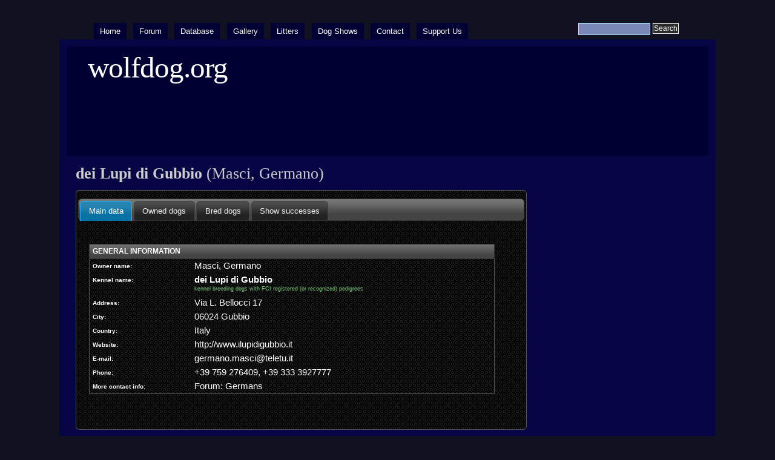

--- FILE ---
content_type: text/html; charset=utf-8
request_url: https://wolfdog.org/dbase/o/2702
body_size: 1873
content:
<!DOCTYPE html PUBLIC "-//W3C//DTD XHTML 1.0 Strict//EN" "http://www.w3.org/TR/xhtml1/DTD/xhtml1-strict.dtd">
<html xmlns="http://www.w3.org/1999/xhtml" lang="en" xml:lang="en" dir="ltr">

<head>
<meta http-equiv="Content-Type" content="text/html; charset=utf-8" />
  <title>dei Lupi di Gubbio (Masci, Germano) | wolfdog.org</title>
  
  <meta http-equiv="Content-Style-Type" content="text/css" />
    
  <meta http-equiv="Content-Type" content="text/html; charset=utf-8" />
<link rel="shortcut icon" href="/misc/favicon.ico" type="image/x-icon" />
  <link type="text/css" rel="stylesheet" media="all" href="/modules/node/node.css?g" />
<link type="text/css" rel="stylesheet" media="all" href="/modules/poll/poll.css?g" />
<link type="text/css" rel="stylesheet" media="all" href="/modules/system/defaults.css?g" />
<link type="text/css" rel="stylesheet" media="all" href="/modules/system/system.css?g" />
<link type="text/css" rel="stylesheet" media="all" href="/modules/system/system-menus.css?g" />
<link type="text/css" rel="stylesheet" media="all" href="/modules/user/user.css?g" />
<link type="text/css" rel="stylesheet" media="all" href="/sites/all/modules/cck/theme/content-module.css?g" />
<link type="text/css" rel="stylesheet" media="all" href="/sites/all/modules/date/date.css?g" />
<link type="text/css" rel="stylesheet" media="all" href="/sites/all/modules/date/date_popup/themes/datepicker.1.7.css?g" />
<link type="text/css" rel="stylesheet" media="all" href="/sites/all/modules/date/date_popup/themes/jquery.timeentry.css?g" />
<link type="text/css" rel="stylesheet" media="all" href="/misc/farbtastic/farbtastic.css?g" />
<link type="text/css" rel="stylesheet" media="all" href="/sites/all/modules/calendar/calendar.css?g" />
<link type="text/css" rel="stylesheet" media="all" href="/sites/all/modules/cck/modules/fieldgroup/fieldgroup.css?g" />
<link type="text/css" rel="stylesheet" media="all" href="/sites/all/modules/views/css/views.css?g" />
<link type="text/css" rel="stylesheet" media="all" href="/sites/all/libraries/jquery.ui/themes/base/jquery.ui.core.css?g" />
<link type="text/css" rel="stylesheet" media="all" href="/sites/all/libraries/jquery.ui/themes/dark-hive/jquery.ui.all.css?g" />
<link type="text/css" rel="stylesheet" media="all" href="/sites/all/themes/marinelli/layout.css?g" />
<link type="text/css" rel="stylesheet" media="all" href="/sites/all/themes/marinelli/graphics.css?g" />
<link type="text/css" rel="stylesheet" media="all" href="/sites/all/themes/marinelli/typography.css?g" />
<link type="text/css" rel="stylesheet" media="all" href="/sites/all/themes/marinelli/links.css?g" />
<link type="text/css" rel="stylesheet" media="all" href="/sites/all/themes/wolfdog/wolfdog.css?g" />
   <script src="/themes/avif.js"></script>  
  <!--[if IE 6]>
    <link rel="stylesheet" type="text/css" href="/sites/all/themes/wolfdog/iestyles/ie6.css" />
<![endif]-->

  <!--[if IE 7]>
    <link rel="stylesheet" type="text/css" href="/sites/all/themes/wolfdog/iestyles/ie7.css" />
<![endif]-->
  
  
  <script type="text/javascript" src="/sites/all/modules/jquery_update/replace/jquery/1.3/jquery.min.js?g"></script>
<script type="text/javascript" src="/misc/drupal.js?g"></script>
<script type="text/javascript" src="/sites/all/libraries/jquery.ui/ui/minified/jquery.ui.core.min.js?g"></script>
<script type="text/javascript" src="/sites/all/libraries/jquery.ui/ui/minified/jquery.ui.widget.min.js?g"></script>
<script type="text/javascript" src="/sites/all/libraries/jquery.ui/ui/minified/jquery.ui.tabs.min.js?g"></script>
<script type="text/javascript" src="/sites/all/libraries/jquery.ui/ui/minified/jquery.ui.accordion.min.js?g"></script>
<script type="text/javascript" src="/sites/all/libraries/jquery.ui/ui/minified/jquery.ui.button.min.js?g"></script>
<script type="text/javascript" src="/sites/all/libraries/jquery.ui/ui/minified/jquery.ui.dialog.min.js?g"></script>
<script type="text/javascript" src="/sites/all/libraries/jquery.ui/ui/minified/jquery.ui.position.min.js?g"></script>
<script type="text/javascript" src="/sites/all/libraries/jquery.ui/ui/minified/jquery.ui.mouse.min.js?g"></script>
<script type="text/javascript" src="/sites/all/libraries/jquery.ui/ui/minified/jquery.ui.draggable.min.js?g"></script>
<script type="text/javascript" src="/sites/all/libraries/jquery.ui/ui/minified/jquery.ui.resizable.min.js?g"></script>
<script type="text/javascript" src="/sites/all/libraries/jquery.ui/ui/minified/jquery.ui.datepicker.min.js?g"></script>
<script type="text/javascript" src="/sites/all/libraries/jquery.ui/ui/minified/jquery.effects.core.min.js?g"></script>
<script type="text/javascript" src="/sites/all/modules/wolfdog/js/jquery.autocomplete.js?g"></script>
<script type="text/javascript" src="/sites/all/modules/wolfdog/js/dbase.js?g"></script>
<script type="text/javascript" src="/sites/all/modules/wolfdog/js/global.js?g"></script>
<script type="text/javascript">
<!--//--><![CDATA[//><!--
jQuery.extend(Drupal.settings, { "basePath": "/" });
//--><!]]>
</script>
</head>


<body>

  <div id="utilities">
  <form action="/dbase/o/2702"  accept-charset="UTF-8" method="post" id="search-theme-form">
<div><div id="search" class="container-inline">
  <div class="form-item" id="edit-search-theme-form-1-wrapper">
 <label for="edit-search-theme-form-1">Search this site: </label>
 <input type="text" maxlength="128" name="search_theme_form" id="edit-search-theme-form-1" size="15" value="" title="Enter the terms you wish to search for." class="form-text" />
</div>
<input type="submit" name="op" id="edit-submit" value="Search"  class="form-submit" />
<input type="hidden" name="form_build_id" id="form-6e67802a5e4239f1ae0994a05efd1194" value="form-6e67802a5e4239f1ae0994a05efd1194"  />
<input type="hidden" name="form_id" id="edit-search-theme-form" value="search_theme_form"  />
</div>

</div></form>
  
    <div id="plinks">     
             <ul class="menu"><li class="leaf first"><a href="/" title="">Home</a></li>
<li class="leaf"><a href="http://www.wolfdog.org/forum" title="">Forum</a></li>
<li class="leaf"><a href="/dbase" title="">Database</a></li>
<li class="leaf"><a href="/gallery" title="">Gallery</a></li>
<li class="leaf"><a href="/dbase/litters" title="">Litters</a></li>
<li class="leaf"><a href="/shows" title="">Dog Shows</a></li>
<li class="leaf"><a href="/contact" title="">Contact</a></li>
<li class="leaf last"><a href="/support" title="">Support Us</a></li>
</ul>     
               </div>          </div>


<div id="page">

  <div id="header">

 
   <p class="sitetitle">
	      <a href="/" title="Home">
	        wolfdog.org	      </a>
	    </p>	
 
 	  	  
 
  </div>

 
         
       
   

  <div class="wrapper"><!--wrapper:defines whole content margins-->
  
          	<!-- left -->
        
  
  
  <div id="primary" class="long">  
               <div class="singlepage">
	  
            
		 <h1><strong>dei Lupi di Gubbio</strong> (Masci, Germano)</h1>		 
                            <div class="drdot">
<hr />
</div>
         
          
 <div id="tabs" class="ui-tabs ui-widget ui-widget-content ui-corner-all"><ul class="ui-tabs-nav ui-helper-reset ui-helper-clearfix ui-widget-header ui-corner-all"><li class="ui-state-default ui-corner-top"><a href="#tabs-1"><span>Main data</span></a></li><li class="ui-state-default ui-corner-top"><a onClick="ajax_dog('tabs-2','owner-dogs','en',2702)" href="#tabs-2"><span>Owned dogs</span></a></li><li class="ui-state-default ui-corner-top"><a onClick="ajax_dog('tabs-3','bred-dogs','en',2702)" href="#tabs-3"><span>Bred dogs</span></a></li><li class="ui-state-default ui-corner-top"><a onClick="ajax_dog('tabs-4','kennel-shows','en',2702)" href="#tabs-4"><span>Show successes</span></a></li></ul>
<div id="tabs-1" class="ui-tabs-panel ui-widget-content ui-corner-bottom"><table style="width: 670px;" class="ui-widget sticky-enabled"><thead><tr><th colspan="2" class="ui-widget-header">General information</th> </tr></thead><tbody class="ui-widget-content"><tr><td style="font-weight: bold; font-size: 10px; white-space:nowrap; vertical-align:top;">Owner name:</td><td>Masci, Germano</td></tr><tr><td style="font-weight: bold; font-size: 10px; white-space:nowrap; vertical-align:top;">Kennel name:</td><td><strong>dei Lupi di Gubbio</strong><br /><span class="note-ok-kennel">kennel breeding dogs with FCI registered (or recognized) pedigrees</span></td></tr><tr><td style="font-weight: bold; font-size: 10px; white-space:nowrap; vertical-align:top;">Address:</td><td>Via L. Bellocci 17</td></tr><tr><td style="font-weight: bold; font-size: 10px; white-space:nowrap; vertical-align:top;">City:</td><td>06024 Gubbio</td></tr><tr><td style="font-weight: bold; font-size: 10px; white-space:nowrap; vertical-align:top;">Country:</td><td>Italy</td></tr><tr><td style="font-weight: bold; font-size: 10px; white-space:nowrap; vertical-align:top;">Website:</td><td><a href="http://www.ilupidigubbio.it" target="_new">http://www.ilupidigubbio.it</a></td></tr><tr><td style="font-weight: bold; font-size: 10px; white-space:nowrap; vertical-align:top;">E-mail:</td><td><script type="text/javascript">
<!--
mailprotect('germano.masci','8587','teletu.it');
//-->
</script></td></tr><tr><td style="font-weight: bold; font-size: 10px; white-space:nowrap; vertical-align:top;">Phone:</td><td>+39 759 276409, +39 333 3927777</td></tr><tr><td style="font-weight: bold; font-size: 10px; white-space:nowrap; vertical-align:top;">More contact info:</td><td>Forum: <a href='/forum/member.php?u=1162' target='_new'>Germans</a></td></tr></tbody></table><div class="clear"></div></div>
<div id="tabs-2" class="ui-tabs-panel ui-widget-content ui-corner-bottom"><div class="clear"></div></div>
<div id="tabs-3" class="ui-tabs-panel ui-widget-content ui-corner-bottom"><div class="clear"></div></div>
<div id="tabs-4" class="ui-tabs-panel ui-widget-content ui-corner-bottom"><div class="clear"></div></div>
<div id="tabs-5" class="ui-tabs-panel ui-widget-content ui-corner-bottom"><div class="clear"></div></div>
</div>      </div>
    </div>

   
   
   	<!-- right -->
        


 <div class="clear"></div>

  </div>

</div>
<!-- Close Page -->

<div id="footer">
</div>
</body>
</html>
